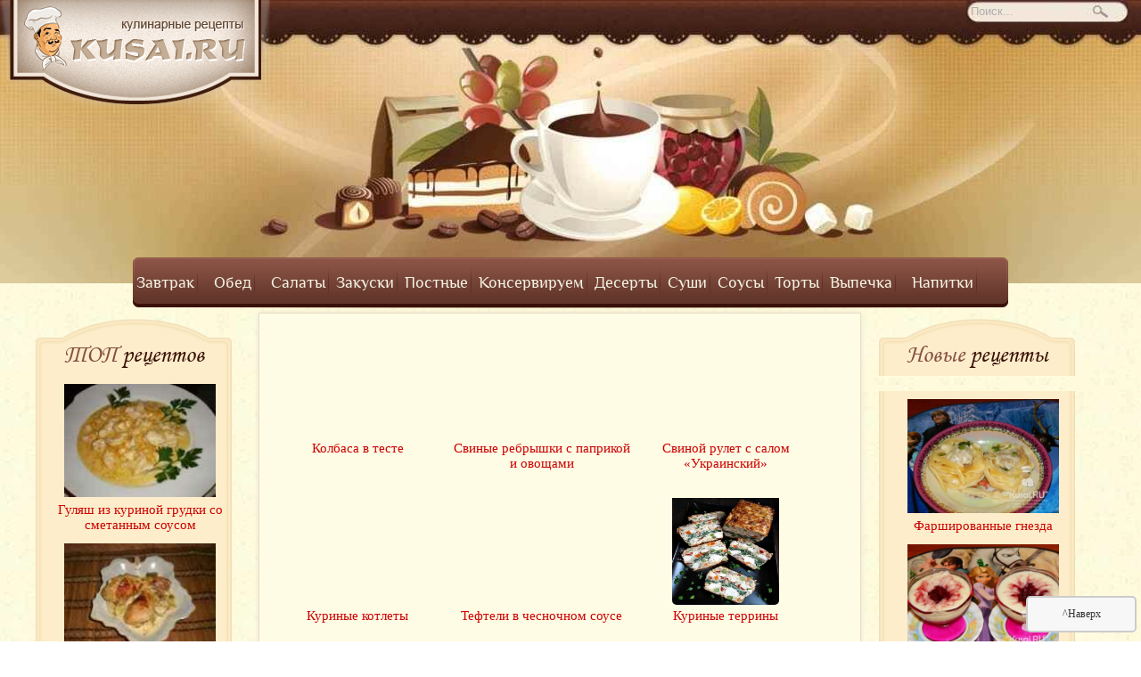

--- FILE ---
content_type: text/html; charset=utf-8
request_url: https://eco-u.ru/myaso_recepti/page/4/
body_size: 6543
content:
<!DOCTYPE html>
<html>
<head>
  <meta name="viewport" content="width=device-width; initial-scale=1.0; maximum-scale=1.0; user-scalable=1;">
  <meta http-equiv="content-type" content="text/html; charset=utf-8">
  <title>Рецепты мясных блюд &raquo; Страница 4</title>
  <meta name="description" content="Свинина запеченная в фольге">
  <meta name="keywords" content="мясные рецепты">
  <link rel="search" type="application/opensearchdescription+xml" href="/engine/opensearch.php" title="Вкусные домашние кулинарные рецепты приготовления блюд с фото на &quot;Kusai.RU&quot;.">
  <script type="text/javascript" src="/engine/classes/min/index.php?charset=windows-1251&amp;g=general&amp;8"></script>
  <link rel="shortcut icon" href="/templates/KUSAI_GOOD/images/favicon.ico">
  <link href="/templates/KUSAI_GOOD/style/styles.css" type="text/css" rel="stylesheet">
  <link href="/templates/KUSAI_GOOD/style/engine.css" type="text/css" rel="stylesheet">
  <script type="text/javascript" src="//vk.com/js/api/openapi.js"></script>
       
        
           <!-- SAPE RTB JS -->
<script
    async="async"
    src="//cdn-rtb.sape.ru/rtb-b/js/599/2/117599.js"
    type="text/javascript">
</script>
<!-- SAPE RTB END --></head>
<body>
  <div id="loading-layer" style="display:none">
    Загрузка. Пожалуйста, подождите...
  </div>
  <script async type="text/javascript">
  <!--
  var dle_root       = '/';
  var dle_admin      = '';
  var dle_login_hash = '';
  var dle_group      = 5;
  var dle_skin       = 'KUSAI_GOOD';
  var dle_wysiwyg    = '0';
  var quick_wysiwyg  = '0';
  var dle_act_lang   = ["Да", "Нет", "Ввод", "Отмена", "Сохранить"];
  var menu_short     = 'Быстрое редактирование';
  var menu_full      = 'Полное редактирование';
  var menu_profile   = 'Просмотр профиля';
  var menu_send      = 'Отправить сообщение';
  var menu_uedit     = 'Админцентр';
  var dle_info       = 'Информация';
  var dle_confirm    = 'Подтверждение';
  var dle_prompt     = 'Ввод информации';
  var dle_req_field  = 'Заполните все необходимые поля';
  var dle_del_agree  = 'Вы действительно хотите удалить? Данное действие невозможно будет отменить';
  var dle_complaint  = 'Укажите текст вашей жалобы для администрации:';
  var dle_big_text   = 'Выделен слишком большой участок текста.';
  var dle_orfo_title = 'Укажите комментарий для администрации к найденной грамматической ошибке';
  var dle_p_send     = 'Отправить';
  var dle_p_send_ok  = 'Уведомление успешно отправлено';
  var dle_save_ok    = 'Изменения успешно сохранены. Обновить страницу?';
  var dle_del_news   = 'Удалить статью';
  var allow_dle_delete_news   = false;
  //-->
  </script>
  <div class="shapka">
    <div style="float: left;">
      <a href="/" title="Кулинарные рецепты самых вкусных блюд, интересные статьи о здоровом питании и многое другое"><img src="/uploads/logo.png" alt="На главную"></a>
    </div>
    <form method="post" action=''>
      <input type="hidden" name="do" value="search"> <input type="hidden" name="subaction" value="search">
      <ul class="searchbar reset">
        <li class="lfield"><input id="story" name="story" value="Поиск..." onblur="if(this.value=='') this.value='Поиск...';" onfocus="if(this.value=='Поиск...') this.value='';" type="text"></li>
        <li class="lbtn"><input title="Найти" alt="Найти" type="image" src="/templates/KUSAI_GOOD/images/spacer.gif"></li>
      </ul>
    </form>
    <div class="v2-menu">
      <nav id="menu">
        <ul class="hor">
          <li class="br">
            <a href="/recepri_na_zavtrak/">Завтрак</a>
            <ul>
              <li>
                <a href="/recepri_na_zavtrak/bystryj_zavtrak/">Быстрые рецепты</a>
              </li>
              <li>
                <a href="/recepri_na_zavtrak/dlya_detey/">Для детей</a>
              </li>
            </ul>
          </li>
          <li class="br">
            <a href="#">Обед</a>
            <ul>
              <li>
                <a href="/supi_recepti/">Супы</a>
              </li>
              <li>
                <a href="/garniri/">Гарниры</a>
              </li>
              <li>
                <a href="/myaso_recepti/">Мясные блюда</a>
              </li>
              <li>
                <a href="/recepti_ribi/">Рыбные блюда</a>
              </li>
              <li>
                <a href="/pel_and_varenik/">Пельмени</a>
              </li>
            </ul>
          </li>
          <li>
            <a href="/recepti_salatov/">Салаты</a>
          </li>
          <li>
            <a href="/recepti_zakusok/">Закуски</a>
          </li>
          <li>
            <a href="/postnie_recepti/">Постные</a>
          </li>
          <li>
            <a href="/konservi_na_zimy/">Консервируем</a>
          </li>
          <li>
            <a href="/sladosti_doma/">Десерты</a>
          </li>
          <li>
            <a href="/sushi_rolli/">Суши</a>
          </li>
          <li>
            <a href="/soysi/">Соусы</a>
          </li>
          <li>
            <a href="/recepti_tortov/">Торты</a>
          </li>
          <li class="br">
            <a href="/vipechka/">Выпечка</a>
            <ul>
              <li>
                <a href="/pirogi_recepti/">Пироги</a>
              </li>
              <li>
                <a href="/pechenie/">Печенье дома</a>
              </li>
              <li>
                <a href="/blini_recept/">Блины</a>
              </li>
              <li>
                <a href="/pica_recepti/">Пицца</a>
              </li>
            </ul>
          </li>
          <li>
            <a href="/napitki/">Напитки</a>
          </li>
        </ul>
      </nav>
    </div>
  </div>
  <div class="cont">
    <div class="cont_2">
      <div class="seredina">
        <div class="post">
          <div class="seredina_content" style="overflow: hidden; margin-top: 5px;">
            <div class="blok_2">
              <a href="/823-kolbasa-v-teste.html">
              <div class="short_rec"><img src="/uploads/posts/2014-01/1390244913_kolbasa_v_teste_1.jpg"></div>
              <div class="rec_title">
                Колбаса в тесте
              </div></a>
            </div>
            <div class="blok_2">
              <a href="/815-svinye-rebryshki-s-paprikoy-i-ovoschami.html">
              <div class="short_rec"><img src="/uploads/posts/2014-01/1389905056_img_4340_1.jpg"></div>
              <div class="rec_title">
                Свиные ребрышки с паприкой и овощами
              </div></a>
            </div>
            <div class="blok_2">
              <a href="/811-svinoy-rulet-s-salom-ukrainskiy.html">
              <div class="short_rec"><img src="/uploads/posts/2014-01/1389560041_img_1792_1.jpg"></div>
              <div class="rec_title">
                Свиной рулет с салом «Украинский»
              </div></a>
            </div>
            <div class="blok_2">
              <a href="/803-kurinye-kotlety.html">
              <div class="short_rec"><img src="/uploads/posts/2014-01/1389524563_ris_88_1.jpg"></div>
              <div class="rec_title">
                Куриные котлеты
              </div></a>
            </div>
            <div class="blok_2">
              <a href="/791-tefteli-v-chesnochnom-souse.html">
              <div class="short_rec"><img src="/uploads/posts/2014-01/1388830051_img_7736_1.jpg"></div>
              <div class="rec_title">
                Тефтели в чесночном соусе
              </div></a>
            </div>
            <div class="blok_2">
              <a href="/774-kurinye-terriny.html">
              <div class="short_rec"><img src="/uploads/posts/2013-10/1382817429_275_1.jpg"></div>
              <div class="rec_title">
                Куриные террины
              </div></a>
            </div>
            <div class="blok_2">
              <a href="/750-gulyash-iz-kurinoy-grudki-so-smetannym-sousom.html">
              <div class="short_rec"><img src="/uploads/posts/2013-10/1381059313_107_1.jpg"></div>
              <div class="rec_title">
                Гуляш из куриной грудки со сметанным соусом
              </div></a>
            </div>
            <div class="blok_2">
              <a href="/740-grechaniki.html">
              <div class="short_rec"><img src="/uploads/posts/2013-09/1379971570_dscf8484_1.jpg"></div>
              <div class="rec_title">
                Гречаники
              </div></a>
            </div>
            <div class="blok_2">
              <a href="/736-musaka.html">
              <div class="short_rec"><img src="/uploads/posts/2013-09/1379870926_1421_1.jpg"></div>
              <div class="rec_title">
                Мусака
              </div></a>
            </div>
            <div class="blok_2">
              <a href="/713-grechka-s-myasom-i-seldereem-vengerskaya-kuhnya.html">
              <div class="short_rec"><img src="/uploads/posts/2013-09/1379275768_got210_1.jpg"></div>
              <div class="rec_title">
                Гречка с мясом и сельдереем. Венгерская кухня
              </div></a>
            </div>
            <div class="blok_2">
              <a href="/711-kurinoe-sufle.html">
              <div class="short_rec"><img src="/uploads/posts/2013-09/1379264871_got200_1.jpg"></div>
              <div class="rec_title">
                Куриное суфле
              </div></a>
            </div>
            <div class="blok_2">
              <a href="/710-palchiki-iz-svininy-s-ispanskim-sousom-iz-smorodiny.html">
              <div class="short_rec"><img src="/uploads/posts/2013-09/1379264569_got176_1.jpg"></div>
              <div class="rec_title">
                Пальчики из свинины с испанским соусом из смородины
              </div></a>
            </div>
            <div class="blok_2">
              <a href="/697-file-krolika-v-folge.html">
              <div class="short_rec"><img src="/uploads/posts/2013-04/1367079732_got167_1.jpg"></div>
              <div class="rec_title">
                Филе кролика в фольге
              </div></a>
            </div>
            <div class="blok_2">
              <a href="/693-myasnoe-ragu-iz-livera.html">
              <div class="short_rec"><img src="/uploads/posts/2013-04/1367074355_gtv15_1.jpg"></div>
              <div class="rec_title">
                Мясное рагу из ливера
              </div></a>
            </div>
            <div class="blok_2">
              <a href="/690-shotlandskie-ruletiki-iz-indeyki.html">
              <div class="short_rec"><img src="/uploads/posts/2013-04/1366909371_got157_1.jpg"></div>
              <div class="rec_title">
                Шотландские рулетики из индейки
              </div></a>
            </div>
            <div class="blok_2">
              <a href="/686-pashtet-iz-govyazhey-pecheni.html">
              <div class="short_rec"><img src="/uploads/posts/2013-04/1366659220_got153_1.jpg"></div>
              <div class="rec_title">
                Паштет из говяжьей печени
              </div></a>
            </div>
            <div class="blok_2">
              <a href="/684-gulyash-iz-indeyki.html">
              <div class="short_rec"><img src="/uploads/posts/2013-04/1366658215_got150_1.jpg"></div>
              <div class="rec_title">
                Гуляш из индейки
              </div></a>
            </div>
            <div class="blok_2">
              <a href="/678-frikadelki-iz-indeyki-s-morkovyu.html">
              <div class="short_rec"><img src="/uploads/posts/2013-04/1366303848_p3230049_1.jpg"></div>
              <div class="rec_title">
                Фрикадельки из индейки с морковью
              </div></a>
            </div>
            <div class="blok_2">
              <a href="/656-file-pticy-po-zakarpatski.html">
              <div class="short_rec"><img src="/uploads/posts/2013-04/1364930952_got131_1.jpg"></div>
              <div class="rec_title">
                Филе птицы по-закарпатски
              </div></a>
            </div>
            <div class="blok_2">
              <a href="/651-rebra-v-marinade-iz-yablok-i-kivi.html">
              <div class="short_rec"><img src="/uploads/posts/2013-03/1364665144_got114_1.jpg"></div>
              <div class="rec_title">
                Ребра в маринаде из яблок и киви
              </div></a>
            </div>
            <div class="blok_2">
              <a href="/649-perepela-v-mandarinovom-marinade.html">
              <div class="short_rec"><img src="/uploads/posts/2013-03/1364663931_got105_1.jpg"></div>
              <div class="rec_title">
                Перепела в мандариновом маринаде
              </div></a>
            </div>
            <div class="blok_2">
              <a href="/636-kurinye-nozhki-s-sushenymi-gribami.html">
              <div class="short_rec"><img src="/uploads/posts/2013-03/1363968815_kyr_nogki_s_sush_gribamin_small.jpg"></div>
              <div class="rec_title">
                Куриные ножки с сушеными грибами
              </div></a>
            </div>
            <div class="blok_2">
              <a href="/604-perepela-s-orehami-i-lukom.html">
              <div class="short_rec"><img src="/uploads/posts/2013-02/1361711475_perepel_small.jpg"></div>
              <div class="rec_title">
                Перепела с орехами и луком
              </div></a>
            </div>
            <div class="blok_2">
              <a href="/597-kurinye-nozhki-s-gribami-v-sloenom-teste.html">
              <div class="short_rec"><img src="/uploads/posts/2013-02/1361383644_kyrinie_nogki_v_teste_small.jpg"></div>
              <div class="rec_title">
                Куриные ножки с грибами в слоеном тесте
              </div></a>
            </div>
            <div class="blok_2">
              <a href="/591-kurinoe-file-na-ovoschnoy-podushke.html">
              <div class="short_rec"><img src="/uploads/posts/2013-02/1361024477_kyrinoe_file_na_ovoshnoi_pod_small.jpg"></div>
              <div class="rec_title">
                Куриное филе на овощной подушке
              </div></a>
            </div>
            <div class="blok_2">
              <a href="/578-pyanaya-utka.html">
              <div class="short_rec"><img src="/uploads/posts/2013-02/1360781924_piayanaya_ytka_small.jpg"></div>
              <div class="rec_title">
                Пьяная утка
              </div></a>
            </div>
            <div class="blok_2">
              <a href="/573-myasnoy-rulet-s-ovoschami.html">
              <div class="short_rec"><img src="/uploads/posts/2013-02/1360606065_rulet_s_ovoshami_small.jpg"></div>
              <div class="rec_title">
                Мясной рулет с овощами
              </div></a>
            </div>
            <div class="navigation">
              Еще рецепты : <a href="/myaso_recepti/">1</a> <a href="/myaso_recepti/page/2/">2</a> <a href="/myaso_recepti/page/3/">3</a> <span>4</span> <a href="/myaso_recepti/page/5/">5</a> <a href="/myaso_recepti/page/6/">6</a>
            </div>
            
            <script>


            (adsbygoogle = window.adsbygoogle || []).push({});
            </script>
            <article class="dpad"></article>
          </div>
        </div>
      </div>
      <aside class="leftmenu">
        <div class="vblok">
          <span style="color:#854f42">ТОП</span> рецептов
        </div>
        <div class="blok">
          <a href="/750-gulyash-iz-kurinoy-grudki-so-smetannym-sousom.html">
          <div class="short1">
            <img src="/uploads/posts/2013-10/1381059313_107_1.jpg" alt="Гуляш из куриной грудки со сметанным соусом"><br>
            Гуляш из куриной грудки со сметанным соусом
          </div></a> <a href="/923-kurinye-nozhki-v-slivkah.html">
          <div class="short1">
            <img src="/uploads/posts/2014-04/1398546931_1-got.jpg" alt="Куриные ножки в сливках"><br>
            Куриные ножки в сливках
          </div></a> <a href="/740-grechaniki.html">
          <div class="short1">
            <img src="/uploads/posts/2013-09/1379971570_dscf8484_1.jpg" alt="Гречаники"><br>
            Гречаники
          </div></a> <a href="/365-oladii_iz_kurici.html">
          <div class="short1">
            <img src="/uploads/1347910574_oladii_iz_kyrici_small.jpg" alt="Оладьи из курицы"><br>
            Оладьи из курицы
          </div></a> <a href="/823-kolbasa-v-teste.html">
          <div class="short1">
            <img src="/uploads/posts/2014-01/1390244913_kolbasa_v_teste_1.jpg" alt="Колбаса в тесте"><br>
            Колбаса в тесте
          </div></a> <a href="/510-myaso-v-gorshochkah.html">
          <div class="short1">
            <img src="/uploads/smallfoto/myaso_v_gorshochkax_small.jpg" alt="Мясо в горшочках"><br>
            Мясо в горшочках
          </div></a> <a href="/572-kurinaya-grudka-v-soevom-souse.html">
          <div class="short1">
            <img src="/uploads/posts/2013-02/1360605464_kyrica_v_soevom_soyse_small.jpg" alt="Куриная грудка в соевом соусе"><br>
            Куриная грудка в соевом соусе
          </div></a> <a href="/1056-frikadelki.html">
          <div class="short1">
            <img src="/uploads/posts/2015-02/1423307313_1-got-v-panirovke.jpg" alt="Фрикадельки"><br>
            Фрикадельки
          </div></a> <a href="/373-gov_serdce.html">
          <div class="short1">
            <img src="/uploads/1343495085_gov_cerdce_small.jpg" alt="Как выбрать и приготовить говяжье сердце"><br>
            Как выбрать и приготовить говяжье сердце
          </div></a> <a href="/1059-kurica-zapechennaya-v-duhovke.html">
          <div class="short1">
            <img src="/uploads/posts/2015-02/1423938450_1-got.jpg" alt="Курица, запеченная в духовке"><br>
            Курица, запеченная в духовке
          </div></a> <a href="/1022-barani-rebra-v-duhovke.html">
          <div class="short1">
            <img src="/uploads/posts/2014-12/1419157471_1-got.jpg" alt="Бараньи ребра в духовке"><br>
            Бараньи ребра в духовке
          </div></a> <a href="/1002-baranina-v-rukave.html">
          <div class="short1">
            <img src="/uploads/posts/2014-10/1414514935_1-got.jpg" alt="Баранина в рукаве"><br>
            Баранина в рукаве
          </div></a> <a href="/920-lenivye-golubcy-v-duhovke.html">
          <div class="short1">
            <img src="/uploads/posts/2014-04/1398543823_1-got.jpg" alt="Ленивые голубцы в духовке"><br>
            Ленивые голубцы в духовке
          </div></a> <a href="/894-indeyka-s-kartoshkoy.html">
          <div class="short1">
            <img src="/uploads/posts/2014-04/1397230317_1-got.jpg" alt="Индейка с картошкой"><br>
            Индейка с картошкой
          </div></a>
        </div>
        <div class="eblok"></div>
        <div class="rek"></div>
        <div class="vblok">
          Рецепты <span style="color:#854f42">для детей</span>
        </div>
        <div class="blok">
          <img src="/uploads/detskoe_menu_ru.jpg" width="170" height="160" border="0"><br>
          Детское-меню.ру
        </div>
        <div class="eblok"></div>
         
        <script>


        (adsbygoogle = window.adsbygoogle || []).push({});
        </script>
      </aside>
      <aside class="rightmenu">
        <div class="vblok">
          <span style="color:#854f42">Новые</span> рецепты
        </div><script type="text/javascript">
<!--
var _acic={dataProvider:10};(function(){var e=document.createElement("script");e.type="text/javascript";e.async=true;e.src="https://www.acint.net/aci.js";var t=document.getElementsByTagName("script")[0];t.parentNode.insertBefore(e,t)})()
//-->
</script><!--3817816298822--><div id='YM02_3817816298822'></div><br /><!--a35219129065--><script async="async" src="https://w.uptolike.com/widgets/v1/zp.js?pid=lf6caac54b5f130b8a77b370050bd65158682ff3c2" type="text/javascript"></script>
        <div class="blok">
          <a href="/1067-farshirovannye-gnezda.html">
          <div class="short1">
            <img src="/uploads/posts/2016-03/thumbs/1459157889_2-g.jpg" alt="Фаршированные гнезда"><br>
            Фаршированные гнезда
          </div></a> <a href="/1066-molochnaya-mannaya-kasha.html">
          <div class="short1">
            <img src="/uploads/posts/2016-03/thumbs/1459157032_1-g.jpg" alt="Молочная манная каша на завтрак"><br>
            Молочная манная каша на завтрак
          </div></a> <a href="/1065-salat-lyubovnica.html">
          <div class="short1">
            <img src="/uploads/posts/2016-03/thumbs/1457104914_1-g.jpg" alt="Салат Любовница"><br>
            Салат Любовница
          </div></a> <a href="/1064-recept-dlya-pomidora.html">
          <div class="short1">
            <img src="/uploads/posts/2015-02/1424515053_1-got.jpg" alt="Рецепт для помидора"><br>
            Рецепт для помидора
          </div></a> <a href="/1063-recept-blinov.html">
          <div class="short1">
            <img src="/uploads/posts/2015-02/1424513528_0.jpg" alt="Рецепт блинов"><br>
            Рецепт блинов
          </div></a> <a href="/1062-recept-telyatiny.html">
          <div class="short1">
            <img src="/uploads/posts/2015-02/1424431890_1-got.jpg" alt="Рецепт телятины"><br>
            Рецепт телятины
          </div></a> <a href="/1061-kompot-iz-suhofruktov.html">
          <div class="short1">
            <img src="/uploads/posts/2015-02/1424431154_1-got.jpg" alt="Компот из сухофруктов"><br>
            Компот из сухофруктов
          </div></a> <a href="/1060-vkusnaya-kapusta.html">
          <div class="short1">
            <img src="/uploads/posts/2015-02/1424430231_1-got.jpg" alt="Вкусная капуста"><br>
            Вкусная капуста
          </div></a> <a href="/1059-kurica-zapechennaya-v-duhovke.html">
          <div class="short1">
            <img src="/uploads/posts/2015-02/1423938450_1-got.jpg" alt="Курица, запеченная в духовке"><br>
            Курица, запеченная в духовке
          </div></a> <a href="/1058-kartoshka-v-duhovke.html">
          <div class="short1">
            <img src="/uploads/posts/2015-02/1423936664_1-got.jpg" alt="Картошка в духовке"><br>
            Картошка в духовке
          </div></a> <a href="/1057-zakuska-na-prazdnichnyy-stol.html">
          <div class="short1">
            <img src="/uploads/posts/2015-02/1423935366_1-got.jpg" alt="Закуска на праздничный стол"><br>
            Закуска на праздничный стол
          </div></a> <a href="/1056-frikadelki.html">
          <div class="short1">
            <img src="/uploads/posts/2015-02/1423307313_1-got-v-panirovke.jpg" alt="Фрикадельки"><br>
            Фрикадельки
          </div></a> <a href="/1055-postnyy-salat.html">
          <div class="short1">
            <img src="/uploads/posts/2015-02/1423305598_1-got_small.jpg" alt="Постный салат"><br>
            Постный салат
          </div></a> <a href="/1054-uha.html">
          <div class="short1">
            <img src="/uploads/posts/2015-02/1422788699_got_small.jpg" alt="Уха"><br>
            Уха
          </div></a> <a href="/1053-pirog-v-duhovke.html">
          <div class="short1">
            <img src="/uploads/posts/2015-01/1422705369_1-got_small.jpg" alt="Пирог в духовке"><br>
            Пирог в духовке
          </div></a> <a href="/1052-zalivnoe.html">
          <div class="short1">
            <img src="/uploads/posts/2015-01/1422703721_1-got_small.jpg" alt="Заливное"><br>
            Заливное
          </div></a>
        </div>
        <div class="eblok"></div>
        
        <script>


        (adsbygoogle = window.adsbygoogle || []).push({});
        </script>
      </aside>
    </div>
  </div>
  <div class="footer">
    &nbsp;
  </div><a href="#" title="Вернуться к началу" onclick="scroll(0,0); return false" class="topbutton">^Наверх</a> 
  <script type="text/javascript" src="/templates/KUSAI_GOOD/js/mobmenu.js"></script> 
  <script type="text/javascript" src="/templates/KUSAI_GOOD/js/menubox.js"></script> <noscript>
  <div></div></noscript>
<!-- Yandex.Metrika informer --> <a href="https://metrika.yandex.ru/stat/?id=68214913&amp;from=informer" target="_blank" rel="nofollow"><img src="https://informer.yandex.ru/informer/68214913/3_1_FFFFFFFF_EFEFEFFF_0_pageviews" style="width:88px; height:31px; border:0;" alt="Яндекс.Метрика" title="Яндекс.Метрика: данные за сегодня (просмотры, визиты и уникальные посетители)" class="ym-advanced-informer" data-cid="68214913" data-lang="ru" /></a> <!-- /Yandex.Metrika informer --> <!-- Yandex.Metrika counter --> <script type="text/javascript" > (function(m,e,t,r,i,k,a){m[i]=m[i]||function(){(m[i].a=m[i].a||[]).push(arguments)}; m[i].l=1*new Date();k=e.createElement(t),a=e.getElementsByTagName(t)[0],k.async=1,k.src=r,a.parentNode.insertBefore(k,a)}) (window, document, "script", "https://mc.yandex.ru/metrika/tag.js", "ym"); ym(68214913, "init", { clickmap:true, trackLinks:true, accurateTrackBounce:true }); </script> <noscript><div><img src="https://mc.yandex.ru/watch/68214913" style="position:absolute; left:-9999px;" alt="" /></div></noscript> <!-- /Yandex.Metrika counter --></body>
</html>


--- FILE ---
content_type: application/javascript;charset=utf-8
request_url: https://w.uptolike.com/widgets/v1/version.js?cb=cb__utl_cb_share_1768942762949634
body_size: 396
content:
cb__utl_cb_share_1768942762949634('1ea92d09c43527572b24fe052f11127b');

--- FILE ---
content_type: application/javascript; charset=
request_url: https://eco-u.ru/templates/KUSAI_GOOD/js/mobmenu.js
body_size: 268
content:
jQuery(document).ready(function($){

	/* Подготавливаем иконку меню */
	$('#menu').prepend('<div id="menu-icon">MENU</div>');
	
	/* Переключаем навигацию */
	$("#menu-icon").on("click", function(){
		$(".hor").slideToggle();
		$(this).toggleClass("active");
	});

});